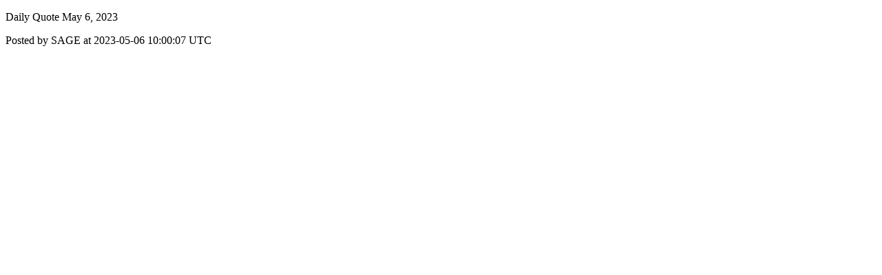

--- FILE ---
content_type: text/html; charset=utf-8
request_url: https://www.evolveplus.tv/posts/1835
body_size: 1242
content:
<!DOCTYPE html>
<html lang="en">
  <head>
    <meta charset="utf-8">
    <meta http-equiv="X-UA-Compatible" content="IE=edge">
    <!--https://developer.chrome.com/blog/viewport-resize-behavior/-->
    <meta name="viewport" content="width=device-width,initial-scale=1,viewport-fit=cover,interactive-widget=resizes-content">
    <meta name="apple-mobile-web-app-capable" content="yes">
    <meta name="mobile-web-app-capable" content="yes">
    <meta name="apple-mobile-web-app-title" content="Evolve Plus">

    <link rel="preload" href="/api/v1/configuration" as="fetch" crossorigin="anonymous" nonce="ZolG8tg3mx4uHHbEv4g0pA==">


    <link rel="apple-touch-icon" sizes="57x57" href="https://res.cloudinary.com/disciple/image/upload/s--MJjZbycy--/c_fit,cs_srgb,h_57,w_57/uapnpwt9tsxverp5mfsp.png"><link rel="icon" sizes="57x57" href="https://res.cloudinary.com/disciple/image/upload/s--MJjZbycy--/c_fit,cs_srgb,h_57,w_57/uapnpwt9tsxverp5mfsp.png"><link rel="apple-touch-icon" sizes="76x76" href="https://res.cloudinary.com/disciple/image/upload/s--SxpFvRWg--/c_fit,cs_srgb,h_76,w_76/uapnpwt9tsxverp5mfsp.png"><link rel="icon" sizes="76x76" href="https://res.cloudinary.com/disciple/image/upload/s--SxpFvRWg--/c_fit,cs_srgb,h_76,w_76/uapnpwt9tsxverp5mfsp.png"><link rel="apple-touch-icon" sizes="120x120" href="https://res.cloudinary.com/disciple/image/upload/s--KT-XPhyn--/c_fit,cs_srgb,h_120,w_120/uapnpwt9tsxverp5mfsp.png"><link rel="icon" sizes="120x120" href="https://res.cloudinary.com/disciple/image/upload/s--KT-XPhyn--/c_fit,cs_srgb,h_120,w_120/uapnpwt9tsxverp5mfsp.png"><link rel="apple-touch-icon" sizes="152x152" href="https://res.cloudinary.com/disciple/image/upload/s--LoHODrx8--/c_fit,cs_srgb,h_152,w_152/uapnpwt9tsxverp5mfsp.png"><link rel="icon" sizes="152x152" href="https://res.cloudinary.com/disciple/image/upload/s--LoHODrx8--/c_fit,cs_srgb,h_152,w_152/uapnpwt9tsxverp5mfsp.png"><link rel="apple-touch-icon" sizes="167x167" href="https://res.cloudinary.com/disciple/image/upload/s--9UrNFBTq--/c_fit,cs_srgb,h_167,w_167/uapnpwt9tsxverp5mfsp.png"><link rel="icon" sizes="167x167" href="https://res.cloudinary.com/disciple/image/upload/s--9UrNFBTq--/c_fit,cs_srgb,h_167,w_167/uapnpwt9tsxverp5mfsp.png"><link rel="apple-touch-icon" sizes="180x180" href="https://res.cloudinary.com/disciple/image/upload/s--UehlQitU--/c_fit,cs_srgb,h_180,w_180/uapnpwt9tsxverp5mfsp.png"><link rel="icon" sizes="180x180" href="https://res.cloudinary.com/disciple/image/upload/s--UehlQitU--/c_fit,cs_srgb,h_180,w_180/uapnpwt9tsxverp5mfsp.png">
    <link rel="manifest" href="/manifest.json">
      <meta property="og:title" content="Daily Quote May 6, 2023" /><meta property="og:type" content="article" /><meta property="og:url" content="https://www.evolveplus.tv/posts/1835" /><meta property="og:description" content="Shared from the official Evolve Plus app." /><meta property="og:image" content="https://disciple-production.s3.amazonaws.com/dm-evolveplus-production/processing/image/e6afc119-92f0-4a5c-a27f-5bb2a6dc0d62.jpeg" /><meta property="og:image:width" content="480" /><meta property="og:image:height" content="480" /><meta property="og:locale" content="en_US" /><meta property="og:locale:alternate" content="en_GB" /><meta property="article:published_time" content="2023-05-06 10:00:07 UTC" /><meta property="article:author" content="SAGE" /><meta name="twitter:card" content="summary_large_image" /><meta name="twitter:site" content="@disciplemedia" /><meta name="twitter:title" content="Daily Quote May 6, 2023" /><meta name="twitter:description" content="Shared from the official Evolve Plus app." /><meta name="twitter:image" content="https://disciple-production.s3.amazonaws.com/dm-evolveplus-production/processing/image/e6afc119-92f0-4a5c-a27f-5bb2a6dc0d62.jpeg" /><meta name="twitter:image:alt" content="Image from the Evolve Plus app" /><meta name="twitter:url" content="https://www.evolveplus.tv/posts/1835" /><meta property="al:ios:app_name" content="Evolve Plus" /><meta property="al:android:app_name" content="Evolve Plus" /><meta property="al:android:package" content="uk.co.disciplemedia.evolveplus" /><meta property="al:ios:app_store_id" content="6446369289" />
      <link rel="canonical" href="https://www.evolveplus.tv/posts/1835">
    <meta property="og:site_name" content="The Evolve Plus App">
      <title>“Daily Quote May 6, 2023” : SAGE on Evolve Plus</title>
      <meta name="description" content="SAGE on Evolve Plus : Start your 7-day free trial now. Enter your credit card to unlock the content - Sign up, and follow the prompts. You may CANCEL at anytime before your trial is over without penalty. (after the 7 days you must cancel on your device subscription service) 

Subscribe to unlock the full Evolve+ experience! Don’t miss your opportunity to interact with JE,  or any other verified practitioner when they go LIVE! 

Access all content such as lives, the web series Evolve with John Edward, Psychic Tools, Podcasts, Contests/Giveaways, Meditations and more!

ARE YOU READY to transform your life? (Body, Mind &amp; Soul?) What are you waiting for? START your 7-day free trial, simply sign up and follow the prompts. You may cancel at anytime before your trial is over without penalty.">

  </head>
  <body>
      <p>Daily Quote May 6, 2023</p>
      <p> Posted by SAGE at 2023-05-06 10:00:07 UTC</p>
  </body>
</html>
